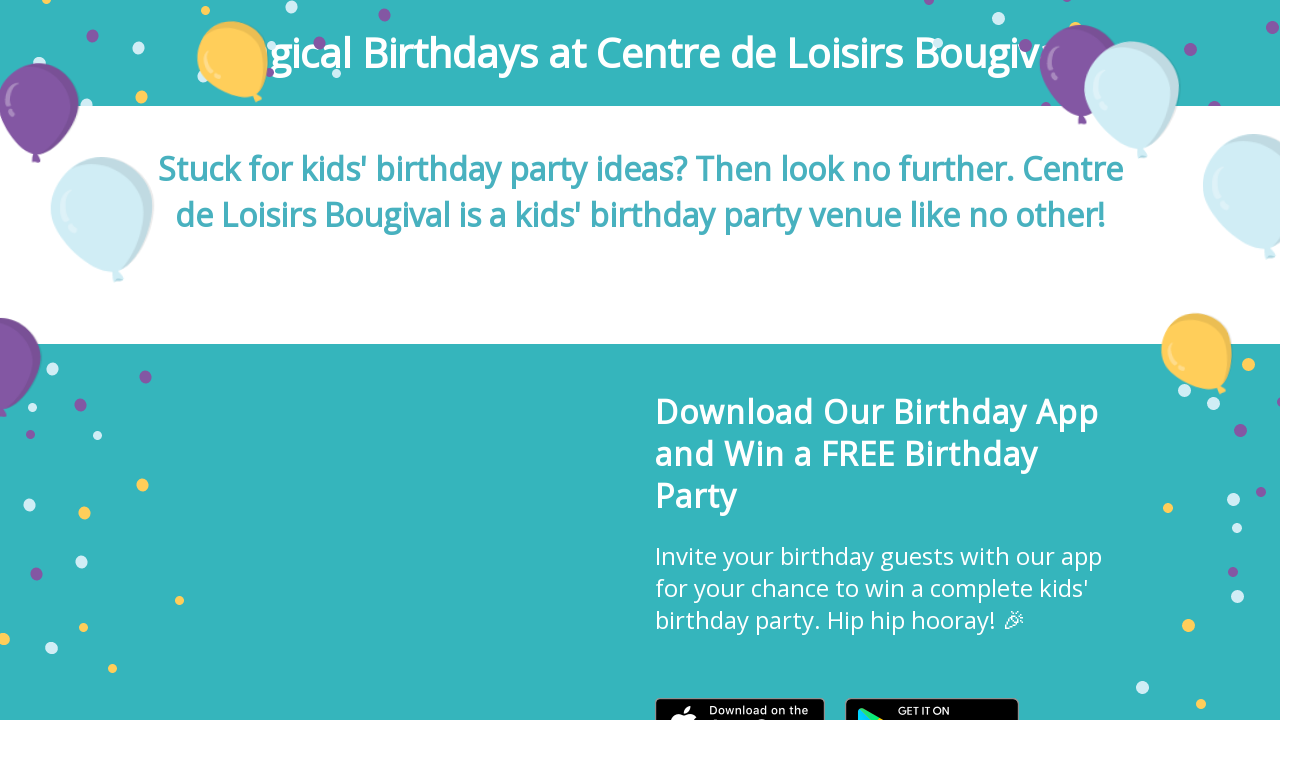

--- FILE ---
content_type: text/html; charset=utf-8
request_url: https://app.familiohq.com/partners/centre-de-loisirs-bougival/birthday
body_size: 3511
content:
<!doctype html>
<html lang="en">
<head prefix="og: http://ogp.me/ns# fb: http://ogp.me/ns/fb# place: http://ogp.me/ns/place#">
  <meta charset="utf-8">
  <meta name="viewport" content="width=device-width, initial-scale=1, shrink-to-fit=no">

  <meta name="description" content="Bougival, ville des arts, vous souhaite la bienvenue sur son site.">
  <meta name="keywords" content="centre de loisirs bougival,birthday,party,play,kids,children,child">
  <script>(function(w,d,s,l,i){w[l]=w[l]||[];w[l].push({'gtm.start':
new Date().getTime(),event:'gtm.js'});var f=d.getElementsByTagName(s)[0],
j=d.createElement(s),dl=l!='dataLayer'?'&l='+l:'';j.async=true;j.src=
'https://www.googletagmanager.com/gtm.js?id='+i+dl;f.parentNode.insertBefore(j,f);
})(window,document,'script','dataLayer','GTM-TJN6QFT');</script>
<script async src="https://pagead2.googlesyndication.com/pagead/js/adsbygoogle.js?client=ca-pub-4908075541478082" crossorigin="anonymous"></script>


  <meta property="al:ios:app_store_id" content="1268088544" />
  <meta property="al:ios:app_name" content="Familio" />
  <meta property="al:ios:url" content="com.ensurehq.familife://partners/8d2fd6b7-b4f3-4f76-9958-0218ad4e23b7" />

  <meta property="al:android:package" content="com.ensurehq.familife">
  <meta property="al:android:app_name" content="Familio">
  <meta property="al:android:url" content="com.ensurehq.familife://partners/8d2fd6b7-b4f3-4f76-9958-0218ad4e23b7">

  <meta property="al:web:url" content="https://familiohq.com" />

  <meta property="fb:app_id" content="154670518636278" />
  <meta property="og:url" content="https://app.familiohq.com/partners/centre-de-loisirs-bougival/birthday" />
  <meta property="og:type" content="place" />
  <meta property="og:title" content="Magical Birthdays at Centre de Loisirs Bougival" />
  <meta property="og:description" content="Bougival, ville des arts, vous souhaite la bienvenue sur son site." />
  <meta property="og:locale" content="en" />
  
  <meta property="place:location:latitude" content="48.865943908691406" />
  <meta property="place:location:longitude" content="2.1341371536254883" />

  <meta name="twitter:card" content="app">
  <meta name="twitter:site" content="@familiohq">
  <meta name="twitter:description" content="Bougival, ville des arts, vous souhaite la bienvenue sur son site.">
  <meta name="twitter:app:country" content="US">
  <meta name="twitter:app:name:iphone" content="Familio">
  <meta name="twitter:app:id:iphone" content="1268088544">
  <meta name="twitter:app:url:iphone" content="com.ensurehq.familife://partners/8d2fd6b7-b4f3-4f76-9958-0218ad4e23b7">
  <meta name="twitter:app:name:ipad" content="Familio">
  <meta name="twitter:app:id:ipad" content="1268088544">
  <meta name="twitter:app:url:ipad" content="com.ensurehq.familife://partners/8d2fd6b7-b4f3-4f76-9958-0218ad4e23b7">
  <meta name="twitter:app:name:googleplay" content="Familio">
  <meta name="twitter:app:id:googleplay" content="com.ensurehq.familife">
  <meta name="twitter:app:url:googleplay" content="com.ensurehq.familife://partners/8d2fd6b7-b4f3-4f76-9958-0218ad4e23b7">

  <title>Magical Birthdays at Centre de Loisirs Bougival</title>

  <link rel="alternate" hreflang="en" href="https://app.familiohq.com/partners/centre-de-loisirs-bougival/birthday" />
<link rel="alternate" hreflang="da" href="https://app.familiohq.com/da/partners/centre-de-loisirs-bougival/birthday" />
<link rel="alternate" hreflang="da-DK" href="https://app.familiohq.com/da-DK/partners/centre-de-loisirs-bougival/birthday" />
<link rel="alternate" hreflang="de-DE" href="https://app.familiohq.com/de-DE/partners/centre-de-loisirs-bougival/birthday" />
<link rel="alternate" hreflang="en-US" href="https://app.familiohq.com/en-US/partners/centre-de-loisirs-bougival/birthday" />
<link rel="alternate" hreflang="es-ES" href="https://app.familiohq.com/es-ES/partners/centre-de-loisirs-bougival/birthday" />
<link rel="alternate" hreflang="fr-FR" href="https://app.familiohq.com/fr-FR/partners/centre-de-loisirs-bougival/birthday" />
<link rel="alternate" hreflang="it-IT" href="https://app.familiohq.com/it-IT/partners/centre-de-loisirs-bougival/birthday" />
<link rel="alternate" hreflang="ja-JP" href="https://app.familiohq.com/ja-JP/partners/centre-de-loisirs-bougival/birthday" />
<link rel="alternate" hreflang="nl-NL" href="https://app.familiohq.com/nl-NL/partners/centre-de-loisirs-bougival/birthday" />
<link rel="alternate" hreflang="nb-NO" href="https://app.familiohq.com/nb-NO/partners/centre-de-loisirs-bougival/birthday" />
<link rel="alternate" hreflang="sv-SE" href="https://app.familiohq.com/sv-SE/partners/centre-de-loisirs-bougival/birthday" />
  <link rel="stylesheet" href="https://fonts.googleapis.com/css?family=Open+Sans">
  <link rel="stylesheet" href="https://cdnjs.cloudflare.com/ajax/libs/baguettebox.js/1.9.1/baguetteBox.min.css" />
  <link rel="stylesheet" href="https://unpkg.com/flickity@2/dist/flickity.min.css">
  <link rel="stylesheet" href="https://maxcdn.bootstrapcdn.com/bootstrap/3.3.7/css/bootstrap.min.css" integrity="sha384-BVYiiSIFeK1dGmJRAkycuHAHRg32OmUcww7on3RYdg4Va+PmSTsz/K68vbdEjh4u" crossorigin="anonymous">
  <link rel="stylesheet" href="/styles/main.css">
  <style>
    #map {
      height: 320px;
      width: 100%;
    }
  </style>

  <script type="application/ld+json">
  {
    "@context": "http://schema.org",
    "@type": "LocalBusiness",
    "address": {
      "@type": "PostalAddress",
      "streetAddress": ""
    },
    "description": "Bougival, ville des arts, vous souhaite la bienvenue sur son site.",
    "name": "Centre de Loisirs Bougival",
    "telephone": "+33139694296",
    "image": "",
    "priceRange": "$$"
  }
  </script>

  <script>
    function initMap() {
      var uluru = { lat: 48.865943908691406, lng: 2.1341371536254883 };
      var map = new google.maps.Map(document.getElementById('map'), {
        zoom: 14,
        center: uluru
      });
      var marker = new google.maps.Marker({
        position: uluru,
        map: map
      });
    }
  </script>
</head>

<body>
  <noscript><iframe src="https://www.googletagmanager.com/ns.html?id=GTM-TJN6QFT"
    height="0" width="0" style="display:none;visibility:hidden"></iframe></noscript>
  <!--[if IE]>
    <p class="browserupgrade">You are using an <strong>outdated</strong> browser. Please <a href="http://browsehappy.com/">upgrade
      your browser</a> to improve your experience.</p>
      <![endif]-->

  <div class="fk-balloons">
    <img src="/images/ballon-purple.svg" alt="">
    <img src="/images/ballon-purple.svg" alt="">
    <img src="/images/ballon-blue.svg" alt="">
    <img src="/images/ballon-yellow.svg" alt="">
    <img src="/images/ballon-purple.svg" alt="">
    <img src="/images/ballon-blue.svg" alt="">
    <img src="/images/ballon-blue.svg" alt="">
    <img src="/images/ballon-yellow.svg" alt="">
  </div>

  <section class="fk-section fk-section--top">
    <div class="container">
      <div class="fk-top-bar">
        <div class="fk-top-bar__title">Magical Birthdays at Centre de Loisirs Bougival</div>
      </div>
    </div>
  </section>

  <section class="fk-section fk-section--hero">
    <div class="container">
      <div class="fk-hero">
        
        <h1 class="fk-hero__usp h-ls-15">
          Stuck for kids&#39; birthday party ideas? Then look no further. Centre de Loisirs Bougival is a kids&#39; birthday party venue like no other!
        </h1>
      </div>
    </div>
  </section>

  <section class="fk-section fk-section--intro">
    <div class="container">
      <div class="fk-intro">
        <div class="row">
          <div class="col-md-6">
            
          </div>
          <div class="col-md-6">
            <h2 class="fk-intro__title">
              Download Our Birthday App and Win a FREE Birthday Party
            </h2>
            <p class="fk-intro__paragraph">
              Invite your birthday guests with our app for your chance to win a complete kids&#39; birthday party. Hip hip hooray! 🎉
            </p>
            <div class="fk-intro__store">
              <a href="https://familio.app.link/?partnerId=8d2fd6b7-b4f3-4f76-9958-0218ad4e23b7" rel="nofollow" class="fk-intro__store__banner">
                <img src="/images/button-apple-app-store.png" alt="">
              </a>
              <a href="https://familio.app.link/?partnerId=8d2fd6b7-b4f3-4f76-9958-0218ad4e23b7" rel="nofollow" class="fk-intro__store__banner">
                <img src="/images/button-google-play.png" alt="">
              </a>
            </div>
          </div>
        </div>
      </div>
    </div>
  </section>

  <section class="fk-section fk-section--gallery">
    <div class="container h-bb-gray">
      <div class="fk-gallery">
        <div class="fk-gallery__pics">
          <div class="row js-gallery-pics">
            
          </div>
        </div>
        <p class="fk-gallery__about">
          <p>Bougival, ville des arts, vous souhaite la bienvenue sur son site.</p>
        </p>
        <a href="" target="_blank" class="fk-gallery__cta fk-button" rel="nofollow">
          Book Birthday Party
        </a>
      </div>
    </div>
  </section>

  <section class="fk-section fk-section--contact">
    <div class="container h-bb-gray">
      <div class="fk-contact">
        <div class="row">
          <div class="col-md-6">
            <ul class="fk-contact__contacts">
              <li class="-icon-phone" >+33139694296</li>
              
              
            </ul>
            <ul class="fk-contact__social">
              <li><a href="https://fr-fr.facebook.com/bougivalmaville" target="_blank" rel="nofollow"><img src="/images/icon-facebook.svg" alt=""></a></li>
              <li><a href="https://twitter.com/villedebougival" target="_blank" rel="nofollow"><img src="/images/icon-twitter.svg" alt=""></a></li>
              
              
            </ul>
          </div>
          <div class="col-md-6">
            <div id="map"></div>
          </div>
        </div>
      </div>
    </div>
  </section>

  <section class="fk-section fk-section--testimonials">
    <div class="container">
      <div class="fk-testimonials js-testimonials-slider" data-flickity='{ "cellAlign": "left", "contain": true }'>
        <div class="fk-testimonials__slide">
          <div class="fk-testimonials__left">
            <div class="fk-testimonials__pic">
              <img src="/images/jonas.jpg" alt="">
            </div>
          </div>
          <div class="fk-testimonials__right">
            <div class="fk-testimonials__text">
              What I really like is that I don’t have to deal with all kinds of contact lists and text messages to figure out who is coming to the birthday party and who isn’t. Familio saves me a lot of hassle.
            </div>
            <div class="fk-testimonials__author">Jonas Als (father of twins Alva and Ketil, 8 years old)</div>
          </div>
        </div>
        <div class="fk-testimonials__slide">
          <div class="fk-testimonials__left">
            <div class="fk-testimonials__pic">
            </div>
          </div>
          <div class="fk-testimonials__right">
            <div class="fk-testimonials__text">
              Invitations are a breeze with Familio. All the birthday guests RSVP&#39;ed within a day or two. I never had to send a single reminder. Great!
            </div>
            <div class="fk-testimonials__author">Sarah Johansen (mother of Melissa, 5 years old)</div>
          </div>
        </div>
      </div>
    </div>
  </section>

  <section class="fk-section fk-section--download">
    <div class="container">
      <div class="fk-download">
        <div class="row">
          <div class="col-md-4">
            
          </div>
          <div class="col-md-8">
            <h2 class="fk-download__title">
              Download Our Birthday App
            </h2>
            <ul class="fk-download__list">
              <li>Create a stunning birthday invitation in seconds</li>
              <li>Add multiple children for joint birthday parties</li>
              <li>Invite guests from ParentIntra or by email and phone</li>
              <li>Keep track of RSVPs and communication in one place</li>
              <li>Send a thank-you note to guests after the party</li>
            </ul>
            <div class="fk-download__store">
              <a href="https://familio.app.link/?partnerId=8d2fd6b7-b4f3-4f76-9958-0218ad4e23b7" rel="nofollow" class="fk-download__store__banner">
                <img src="/images/button-apple-app-store.png" alt="">
              </a>
              <a href="https://familio.app.link/?partnerId=8d2fd6b7-b4f3-4f76-9958-0218ad4e23b7" rel="nofollow" class="fk-download__store__banner">
                <img src="/images/button-google-play.png" alt="">
              </a>
            </div>
          </div>
        </div>
      </div>
    </div>
  </section>

  <footer class="fk-footer">
    <div class="container">
      <div class="fk-footer__logo">
        <img srcset="/images/logo-familio.png,
                     /images/logo-familio@2x.png 2x"
             src="/images/logo-familio.png"
             alt="Familio">
      </div>
    </div>
  </footer>

  <script src="https://ajax.googleapis.com/ajax/libs/jquery/1.12.4/jquery.min.js"></script>
  <script src="https://maxcdn.bootstrapcdn.com/bootstrap/3.3.7/js/bootstrap.min.js" integrity="sha384-Tc5IQib027qvyjSMfHjOMaLkfuWVxZxUPnCJA7l2mCWNIpG9mGCD8wGNIcPD7Txa" crossorigin="anonymous"></script>

  <script async defer src="https://maps.googleapis.com/maps/api/js?key=AIzaSyADVxPsucIz7KmuBDjlz3WxtO5fifaCenQ&callback=initMap"></script>

  <script src="https://cdnjs.cloudflare.com/ajax/libs/baguettebox.js/1.9.1/baguetteBox.min.js"></script>
  <script src="https://unpkg.com/flickity@2/dist/flickity.pkgd.min.js"></script>
  <script src="/scripts/main.js"></script>
</body>
</html>


--- FILE ---
content_type: text/html; charset=utf-8
request_url: https://www.google.com/recaptcha/api2/aframe
body_size: 267
content:
<!DOCTYPE HTML><html><head><meta http-equiv="content-type" content="text/html; charset=UTF-8"></head><body><script nonce="jeqsQYecVAgttv-PvJZjdA">/** Anti-fraud and anti-abuse applications only. See google.com/recaptcha */ try{var clients={'sodar':'https://pagead2.googlesyndication.com/pagead/sodar?'};window.addEventListener("message",function(a){try{if(a.source===window.parent){var b=JSON.parse(a.data);var c=clients[b['id']];if(c){var d=document.createElement('img');d.src=c+b['params']+'&rc='+(localStorage.getItem("rc::a")?sessionStorage.getItem("rc::b"):"");window.document.body.appendChild(d);sessionStorage.setItem("rc::e",parseInt(sessionStorage.getItem("rc::e")||0)+1);localStorage.setItem("rc::h",'1768996117536');}}}catch(b){}});window.parent.postMessage("_grecaptcha_ready", "*");}catch(b){}</script></body></html>

--- FILE ---
content_type: image/svg+xml
request_url: https://app.familiohq.com/images/bg-intro-left.svg
body_size: 2297
content:
<svg width="230" height="391" xmlns="http://www.w3.org/2000/svg" xmlns:xlink="http://www.w3.org/1999/xlink"><use xlink:href="#path0_fill" transform="rotate(-150 126.551 154.002)" fill="#FFCE5A"/><use xlink:href="#path1_fill" transform="rotate(-150 68.898 154.873)" fill="#FFCE5A"/><use xlink:href="#path1_fill" transform="rotate(-150 94.104 152.942)" fill="#D0EDF5"/><use xlink:href="#path1_fill" transform="rotate(-150 59.865 185.16)" fill="#D0EDF5"/><use xlink:href="#path0_fill" transform="rotate(105 10.69 72.007)" fill="#D0EDF5"/><use xlink:href="#path0_fill" transform="rotate(105 -22.81 46.302)" fill="#8357A3"/><use xlink:href="#path0_fill" transform="rotate(105 32.448 110.945)" fill="#D0EDF5"/><use xlink:href="#path0_fill" transform="rotate(105 -8.881 29.185)" fill="#FFCE5A"/><use xlink:href="#path1_fill" transform="rotate(105 -50.735 86.802)" fill="#FFCE5A"/><use xlink:href="#path0_fill" transform="rotate(105 -.669 84.74)" fill="#8357A3"/><use xlink:href="#path1_fill" transform="rotate(105 -33.435 61.15)" fill="#D0EDF5"/><use xlink:href="#path1_fill" transform="rotate(105 37.037 60.413)" fill="#D0EDF5"/><use xlink:href="#path1_fill" transform="rotate(105 -94.67 138.883)" fill="#8357A3"/><use xlink:href="#path0_fill" transform="rotate(-90 213 178)" fill="#D0EDF5"/><use xlink:href="#path1_fill" transform="scale(-1 1) rotate(-75 80.032 146.28)" fill="#D0EDF5"/><use xlink:href="#path0_fill" transform="scale(-1 1) rotate(-75 132.832 240.664)" fill="#FFCE5A"/><use xlink:href="#path1_fill" transform="scale(-1 1) rotate(-75 121.494 185.342)" fill="#8357A3"/><use xlink:href="#path1_fill" transform="scale(-1 1) rotate(-75 57.745 186.12)" fill="#FFCE5A"/><use xlink:href="#path1_fill" transform="scale(-1 1) rotate(-75 91.174 208.665)" fill="#D0EDF5"/><use xlink:href="#path1_fill" transform="scale(-1 1) rotate(-75 -10.629 129.513)" fill="#8357A3"/><use xlink:href="#path0_fill" transform="scale(-1 1) rotate(-75 67.239 289.719)" fill="#FFCE5A"/><use xlink:href="#path1_fill" transform="scale(-1 1) rotate(-75 10.5 209.913)" fill="#FFCE5A"/><use xlink:href="#path1_fill" transform="scale(-1 1) rotate(-75 -61.374 157.868)" fill="#8357A3"/><defs><path id="path0_fill" fill-rule="evenodd" d="M4.5 9a4.5 4.5 0 1 0 0-9 4.5 4.5 0 0 0 0 9z"/><path id="path1_fill" fill-rule="evenodd" d="M6.5 12c3.59 0 6.5-2.686 6.5-6s-2.91-6-6.5-6S0 2.686 0 6s2.91 6 6.5 6z"/></defs></svg>

--- FILE ---
content_type: image/svg+xml
request_url: https://app.familiohq.com/images/bg-top-left.svg
body_size: 3942
content:
<svg width="465" height="280" xmlns="http://www.w3.org/2000/svg" xmlns:xlink="http://www.w3.org/1999/xlink"><use xlink:href="#path0_fill" transform="rotate(-150 24.353 42.588)" fill="#D0EDF5"/><use xlink:href="#path0_fill" transform="rotate(-150 47.332 -9.656)" fill="#FFCE5A"/><use xlink:href="#path1_fill" transform="rotate(-150 183.308 103.853)" fill="#FFCE5A"/><use xlink:href="#path0_fill" transform="rotate(-150 15.494 23.526)" fill="#8357A3"/><use xlink:href="#path1_fill" transform="rotate(-150 208.513 101.922)" fill="#D0EDF5"/><use xlink:href="#path1_fill" transform="rotate(-150 53.137 24.05)" fill="#D0EDF5"/><use xlink:href="#path1_fill" transform="rotate(-150 83.602 125.746)" fill="#D0EDF5"/><use xlink:href="#path0_fill" transform="rotate(105 25.554 130.282)" fill="#D0EDF5"/><use xlink:href="#path0_fill" transform="rotate(105 -6.32 82.787)" fill="#FFCE5A"/><use xlink:href="#path1_fill" transform="rotate(105 -49.152 91.988)" fill="#8357A3"/><use xlink:href="#path1_fill" transform="rotate(105 -48.556 140.904)" fill="#FFCE5A"/><use xlink:href="#path0_fill" transform="rotate(105 -.236 125.586)" fill="#8357A3"/><use xlink:href="#path1_fill" transform="rotate(105 -31.256 115.253)" fill="#D0EDF5"/><use xlink:href="#path1_fill" transform="rotate(105 31.019 103.459)" fill="#D0EDF5"/><use xlink:href="#path1_fill" transform="rotate(105 -34.657 195.26)" fill="#D0EDF5"/><use xlink:href="#path0_fill" transform="rotate(105 144.77 144.702)" fill="#D0EDF5"/><use xlink:href="#path1_fill" transform="rotate(105 60.491 71.26)" fill="#8357A3"/><use xlink:href="#path1_fill" transform="rotate(105 -14.66 176.446)" fill="#8357A3"/><use xlink:href="#path1_fill" transform="rotate(105 -88.088 147.907)" fill="#8357A3"/><use xlink:href="#path1_fill" transform="rotate(105 61.588 120.56)" fill="#FFCE5A"/><use xlink:href="#path0_fill" transform="rotate(105 111.27 118.997)" fill="#8357A3"/><use xlink:href="#path1_fill" transform="rotate(105 78.887 94.91)" fill="#D0EDF5"/><use xlink:href="#path1_fill" transform="rotate(105 3.12 198.827)" fill="#D0EDF5"/><use xlink:href="#path1_fill" transform="rotate(105 17.268 173.142)" fill="#8357A3"/><use xlink:href="#path0_fill" transform="rotate(105 47.695 168.72)" fill="#D0EDF5"/><use xlink:href="#path0_fill" transform="rotate(105 166.527 183.64)" fill="#D0EDF5"/><use xlink:href="#path0_fill" transform="rotate(105 125.197 101.88)" fill="#FFCE5A"/><use xlink:href="#path1_fill" transform="rotate(105 83.345 159.498)" fill="#FFCE5A"/><use xlink:href="#path0_fill" transform="rotate(105 133.41 157.435)" fill="#8357A3"/><use xlink:href="#path1_fill" transform="rotate(105 100.645 133.847)" fill="#D0EDF5"/><use xlink:href="#path1_fill" transform="rotate(105 171.117 133.11)" fill="#D0EDF5"/><use xlink:href="#path1_fill" transform="rotate(105 39.41 211.58)" fill="#8357A3"/><use xlink:href="#path1_fill" transform="scale(-1 1) rotate(-75 -64.23 283.018)" fill="#D0EDF5"/><use xlink:href="#path0_fill" transform="scale(-1 1) rotate(-75 -11.428 377.399)" fill="#FFCE5A"/><use xlink:href="#path1_fill" transform="scale(-1 1) rotate(-75 -22.769 322.079)" fill="#8357A3"/><use xlink:href="#path1_fill" transform="scale(-1 1) rotate(-75 -86.517 322.856)" fill="#FFCE5A"/><use xlink:href="#path0_fill" transform="scale(-1 1) rotate(-75 -84.328 388.754)" fill="#8357A3"/><use xlink:href="#path1_fill" transform="scale(-1 1) rotate(-75 -53.088 345.401)" fill="#D0EDF5"/><use xlink:href="#path1_fill" transform="scale(-1 1) rotate(-75 -154.891 266.25)" fill="#8357A3"/><use xlink:href="#path0_fill" transform="scale(-1 1) rotate(-75 -62.022 406.905)" fill="#FFCE5A"/><use xlink:href="#path1_fill" transform="scale(-1 1) rotate(-75 -137.262 351.211)" fill="#FFCE5A"/><use xlink:href="#path1_fill" transform="scale(-1 1) rotate(-75 -205.637 294.604)" fill="#8357A3"/><defs><path id="path0_fill" fill-rule="evenodd" d="M4.5 9a4.5 4.5 0 1 0 0-9 4.5 4.5 0 0 0 0 9z"/><path id="path1_fill" fill-rule="evenodd" d="M6.5 12c3.59 0 6.5-2.686 6.5-6s-2.91-6-6.5-6S0 2.686 0 6s2.91 6 6.5 6z"/></defs></svg>

--- FILE ---
content_type: image/svg+xml
request_url: https://app.familiohq.com/images/bg-intro-right.svg
body_size: 1911
content:
<svg width="190" height="417" xmlns="http://www.w3.org/2000/svg" xmlns:xlink="http://www.w3.org/1999/xlink"><use xlink:href="#path0_fill" transform="rotate(105 -42.386 95.742)" fill="#FFCE5A"/><use xlink:href="#path1_fill" transform="rotate(105 -75.891 162.532)" fill="#FFCE5A"/><use xlink:href="#path0_fill" transform="rotate(105 -34.442 152.679)" fill="#8357A3"/><use xlink:href="#path1_fill" transform="rotate(105 -5.05 116.797)" fill="#D0EDF5"/><use xlink:href="#path0_fill" transform="rotate(-105 122.557 57.786)" fill="#D0EDF5"/><use xlink:href="#path0_fill" transform="rotate(-105 120.745 30.579)" fill="#8357A3"/><use xlink:href="#path1_fill" transform="rotate(-105 135.666 -8.407)" fill="#D0EDF5"/><use xlink:href="#path1_fill" transform="rotate(-105 87.075 9.019)" fill="#8357A3"/><use xlink:href="#path0_fill" transform="rotate(-150 47.474 -.486)" fill="#FFCE5A"/><use xlink:href="#path1_fill" transform="rotate(-150 49.735 23.854)" fill="#D0EDF5"/><use xlink:href="#path1_fill" transform="rotate(150 -38.283 175.634)" fill="#D0EDF5"/><use xlink:href="#path1_fill" transform="matrix(0 -1 -1 0 120 28)" fill="#FFCE5A"/><use xlink:href="#path0_fill" transform="matrix(0 -1 -1 0 152 64)" fill="#8357A3"/><use xlink:href="#path1_fill" transform="matrix(0 -1 -1 0 56 54)" fill="#D0EDF5"/><use xlink:href="#path0_fill" transform="rotate(-90 213.5 152.5)" fill="#FFCE5A"/><use xlink:href="#path0_fill" transform="rotate(-105 236.265 150.069)" fill="#D0EDF5"/><use xlink:href="#path0_fill" transform="rotate(-105 233.953 123.244)" fill="#8357A3"/><use xlink:href="#path1_fill" transform="rotate(-105 200.283 101.685)" fill="#8357A3"/><use xlink:href="#path1_fill" transform="matrix(0 -1 -1 0 173 234)" fill="#FFCE5A"/><use xlink:href="#path1_fill" transform="matrix(0 -1 -1 0 109 260)" fill="#D0EDF5"/><defs><path id="path0_fill" fill-rule="evenodd" d="M5 10A5 5 0 1 0 5 0a5 5 0 0 0 0 10z"/><path id="path1_fill" fill-rule="evenodd" d="M6.5 13a6.5 6.5 0 1 0 0-13 6.5 6.5 0 0 0 0 13z"/></defs></svg>